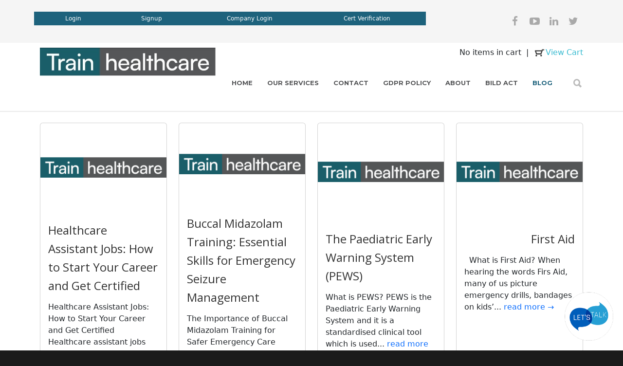

--- FILE ---
content_type: text/html; charset=UTF-8
request_url: https://www.trainhealthcare.com/blog/
body_size: 15800
content:
<!doctype html><html lang="en-US" prefix="og: http://ogp.me/ns#"><head><meta http-equiv="Content-Type" content="text/html; charset=UTF-8" /><link type="text/css" media="all" href="https://www.trainhealthcare.com/wp-content/cache/autoptimize/css/autoptimize_a330c19c287845f68417851a05769709.css" rel="stylesheet" /><title>Train Healthcare News | Train Healthcare</title><meta name="viewport" content="width=device-width, initial-scale=1, maximum-scale=1, user-scalable=0"/><link rel="shortcut icon" href="https://www.trainhealthcare.com/wp-content/uploads/2015/11/train-health-care-favicon.ico"><link rel="apple-touch-icon" href="https://www.trainhealthcare.com/wp-content/uploads/2015/11/iphone-touch.png"><link rel="apple-touch-icon" sizes="120x120" href="https://www.trainhealthcare.com/wp-content/uploads/2015/11/iphone-retina.png"><link rel="apple-touch-icon" sizes="76x76" href="https://www.trainhealthcare.com/wp-content/uploads/2015/11/ipad-mini.png"><link rel="apple-touch-icon" sizes="152x152" href="https://www.trainhealthcare.com/wp-content/uploads/2015/11/ipad-retina-big.png"> <script>/* You can add more configuration options to webfontloader by previously defining the WebFontConfig with your options */
                            if ( typeof WebFontConfig === "undefined" ) {
                                WebFontConfig = new Object();
                            }
                            WebFontConfig['google'] = {families: ['Montserrat:400,700', 'Open+Sans:300,400,600,700,800,300italic,400italic,600italic,700italic,800italic&amp;subset=latin']};

                            (function() {
                                var wf = document.createElement( 'script' );
                                wf.src = 'https://ajax.googleapis.com/ajax/libs/webfont/1.5.3/webfont.js';
                                wf.type = 'text/javascript';
                                wf.async = 'true';
                                var s = document.getElementsByTagName( 'script' )[0];
                                s.parentNode.insertBefore( wf, s );
                            })();</script> <link  rel="next" href="https://www.trainhealthcare.com/blog/page/2/" /><meta property="og:locale" content="en_US" /><meta property="og:type" content="website" /><meta property="og:title" content="Train Healthcare News | Train Healthcare" /><meta property="og:description" content="Healthcare Assistant Jobs: How to Start Your Career and Get Certified Healthcare assistant jobs are among the most accessible and in-demand roles in the UK’s health and social care sector. Whether you’re new to healthcare or looking for a meaningful career change, becoming a Healthcare Assistant (HCA) offers stability, progression opportunities, and the chance to make a real difference in people’s lives. What Does a Healthcare Assistant Do? Key Responsibilities of an HCA Healthcare Assistants support nurses, doctors, and care professionals by helping with daily tasks such as personal care, mobility assistance, patient observations, and emotional support. Their work ensures patients maintain dignity, comfort, and safety. Skills Employers Look For Compassion, communication skills, reliability, and the ability to stay calm under pressure are qualities employers value highly. Many people naturally possess these traits, making HCA roles widely accessible. Healthcare Assistant Jobs: Who Can Apply? No Prior Clinical Experience Required One of the main advantages of becoming an HCA is that you do not need previous medical or clinical experience. Employers primarily look for a caring attitude and a commitment to learning. Completing the right training is what helps you stand out. What Qualifications Do You Need to Become a Healthcare &hellip;" /><meta property="og:url" content="https://www.trainhealthcare.com/blog/" /><meta property="og:site_name" content="Train Healthcare" /><meta property="og:image" content="https://www.trainhealthcare.com/wp-content/uploads/2012/11/Newspapers-1.jpg" /><meta property="og:image:width" content="940" /><meta property="og:image:height" content="321" /><meta name="twitter:card" content="summary" /><meta name="twitter:description" content="Healthcare Assistant Jobs: How to Start Your Career and Get Certified Healthcare assistant jobs are among the most accessible and in-demand roles in the UK’s health and social care sector. Whether you’re new to healthcare or looking for a meaningful career change, becoming a Healthcare Assistant (HCA) offers stability, progression opportunities, and the chance to make a real difference in people’s lives. What Does a Healthcare Assistant Do? Key Responsibilities of an HCA Healthcare Assistants support nurses, doctors, and care professionals by helping with daily tasks such as personal care, mobility assistance, patient observations, and emotional support. Their work ensures patients maintain dignity, comfort, and safety. Skills Employers Look For Compassion, communication skills, reliability, and the ability to stay calm under pressure are qualities employers value highly. Many people naturally possess these traits, making HCA roles widely accessible. Healthcare Assistant Jobs: Who Can Apply? No Prior Clinical Experience Required One of the main advantages of becoming an HCA is that you do not need previous medical or clinical experience. Employers primarily look for a caring attitude and a commitment to learning. Completing the right training is what helps you stand out. What Qualifications Do You Need to Become a Healthcare [&hellip;]" /><meta name="twitter:title" content="Train Healthcare News | Train Healthcare" /><meta name="twitter:image" content="https://www.trainhealthcare.com/wp-content/uploads/2012/11/Newspapers-1.jpg" /><link rel='dns-prefetch' href='//cdn.jsdelivr.net' /><link rel="alternate" type="application/rss+xml" title="Train Healthcare &raquo; Feed" href="https://www.trainhealthcare.com/feed/" /><link rel="alternate" type="application/rss+xml" title="Train Healthcare &raquo; Comments Feed" href="https://www.trainhealthcare.com/comments/feed/" /><link  rel='stylesheet' id='bootstrapcss-css'  href='https://cdn.jsdelivr.net/npm/bootstrap@5.2.3/dist/css/bootstrap.min.css' type='text/css' media='all' /> <script   type='text/javascript' src='https://cdn.jsdelivr.net/npm/bootstrap@5.2.3/dist/js/bootstrap.bundle.min.js'></script> <script    type='text/javascript' src='https://www.trainhealthcare.com/wp-includes/js/jquery/jquery.js'></script> <script    type='text/javascript' src='https://www.trainhealthcare.com/wp-includes/js/jquery/jquery-migrate.min.js'></script> <script   type='text/javascript' src='https://www.trainhealthcare.com/wp-content/plugins/revslider/public/assets/js/jquery.themepunch.tools.min.js'></script> <script   type='text/javascript' src='https://www.trainhealthcare.com/wp-content/plugins/revslider/public/assets/js/jquery.themepunch.revolution.min.js'></script> <link rel='https://api.w.org/' href='https://www.trainhealthcare.com/wp-json/' /><link rel="EditURI" type="application/rsd+xml" title="RSD" href="https://www.trainhealthcare.com/xmlrpc.php?rsd" /><link rel="wlwmanifest" type="application/wlwmanifest+xml" href="https://www.trainhealthcare.com/wp-includes/wlwmanifest.xml" /> <script type="text/javascript">var ajaxurl = 'https://www.trainhealthcare.com/wp-admin/admin-ajax.php';

(function($) {
    function updateCartSummary(ftfcourseid, onlinecourseid) {
        $('#addtocartsummary').html('Loading cart ...');
        $.ajax({
            type: "POST",
            url: ajaxurl,
            dataType : "JSON",
            data : {
                action: "cart",
                op: 'add',
                ftfcourseid: ftfcourseid,
                onlinecourseid: onlinecourseid
            },
            success: function(data){
                if (data.items > 0) {
                    $('#addtocartsummary').html('<div style="color:red;">Total &pound'+data.Cost+' ('+data.items+' items)</div>')
                } else {
                    $('#addtocartsummary').html('<div>No items in cart</div>');
                }
            }
        });
    }
    $(function() {
        updateCartSummary(0, 0);

        $(function() {
            $('.courseaddtocartbtn').on('click', function() {
                var thisbtn = $(this);
                if(thisbtn.attr('added') == 1) {
                    window.location = '/course-calendar/?action=cart';
                    return false;
                }
                $(this).html('Please wait ...');
                $(this).attr('href', '');
                var ftfcourseid = $(this).attr('ftfcourseid');
                var onlinecourseid = $(this).attr('onlinecourseid');
                setTimeout(function(){
                    //var current = $.featherlight.current();
                    //if (current!=null) {
                    //    current.close();
                    //}
                    thisbtn.html('Go to checkout');
                    thisbtn.attr('added', 1);
                    updateCartSummary(ftfcourseid, onlinecourseid);
                }, 800);
                return false;
            });
            $('.coursecartremoveitem').on('click', function() {
                $(this).html('Please wait ..');
                $(this).attr('href', '');
                var ftfcourseid = $(this).attr('ftfcourseid');
                var onlinecourseid = $(this).attr('onlinecourseid');
                $.ajax({
                    type: "POST",
                    url: ajaxurl,
                    dataType : "JSON",
                    data : {
                        action: "cart",
                        op: "remove",
                        ftfcourseid: ftfcourseid,
                        onlinecourseid: onlinecourseid
                    },
                    success: function(data){
                        location.reload();
                    }
                });
                return false;
            });
            $('.coursegotoportalbtn').on('click', function() {
                $(this).html('Please wait ..');
                $(this).attr('href', '');
                $.ajax({
                    type: "POST",
                    url: ajaxurl,
                    dataType : "JSON",
                    data : {
                        action: "cart",
                        op: "portal"
                    },
                    success: function(data){
                        window.location = data.url;
                    }
                });
                return false;
            });
        });

    });
    
    $( document ).ready(function() {
        $('#coursetypesearch-dropdown').on('change', function() {
            $('#searchformhomepage').submit();
        })
        $('#fulltitle').remove();
    });
    
})(jQuery);</script>  <script type="application/ld+json">{
  "@context" : "http://schema.org",
  "@type" : "LocalBusiness",
  "name" : "Healthcare.",
  "image" : "https://www.trainhealthcare.com/wp-content/uploads/2019/09/logo-header2.jpg",
  "telephone" : "0208 326 6704",
  "email" : "",
  "address" : {
    "@type" : "PostalAddress",
    "streetAddress" : "Great West House",
    "addressLocality" : "London",
    "addressRegion" : "London",
    "postalCode" : "TW8 9DF"
  },
  "openingHoursSpecification" : {
    "@type" : "OpeningHoursSpecification",
    "dayOfWeek" : {
      "@type" : "DayOfWeek",
      "name" : "09.00 18.00 Monday- Friday"
    }
  },
  "url" : "https://www.trainhealthcare.com/"
}</script>    <script>(function(w,d,s,l,i){w[l]=w[l]||[];w[l].push({'gtm.start':
new Date().getTime(),event:'gtm.js'});var f=d.getElementsByTagName(s)[0],
j=d.createElement(s),dl=l!='dataLayer'?'&l='+l:'';j.async=true;j.src=
'https://www.googletagmanager.com/gtm.js?id='+i+dl;f.parentNode.insertBefore(j,f);
})(window,document,'script','dataLayer','GTM-TVHPCPJ');</script> 
 <script type="application/ld+json">{
    "@context": "http://schema.org",
    "@type": "WebSite",
    "name": "Train Healthcare",
    "alternateName": "Train Healthcare",
    "url": "http://www.trainhealthcare.com",
    "potentialAction": [
        {
            "@type": "SearchAction",
            "target": "http://www.trainhealthcare.com/?s={search_term_string}",
            "query-input": "required name=search_term_string"
        }
    ]
}</script> <script type="application/ld+json">{
    "@context": "http://schema.org",
    "@type": "WebSite",
    "name": "Train Healthcare",
    "alternateName": "Train Healthcare",
    "url": "http://www.trainhealthcare.com",
    "potentialAction": [
        {
            "@type": "SearchAction",
            "target": "http://www.trainhealthcare.com/?s={search_term_string}",
            "query-input": "required name=search_term_string"
        }
    ]
}</script> <meta name="robots" content="index, follow" /><meta id="custom-meta-description" name="description" content="Train Healthcare is a training company set up to offer face to face and online training. Call free &amp; book today! Training to meet your needs."><meta property="og:title" content="Train Healthcare News Archive" /><meta name="twitter:title" content="Train Healthcare News Archive"><meta itemprop="name" content="Train Healthcare News Archive"><meta property="og:url" content="https://www.trainhealthcare.com/healthcare-assistant-jobs-start-career-get-certified/" /><meta property="og:description" content="Train Healthcare is a training company set up to offer face to face and online training. Call free &amp; book today! Training to meet your needs." /><meta name="twitter:description" content="Train Healthcare is a training company set up to offer face to face and online training. Call free &amp; book today! Training to meet your needs."><meta itemprop="description" content="Train Healthcare is a training company set up to offer face to face and online training. Call free &amp; book today! Training to meet your needs."><meta property="og:type" content="website" /><meta property="og:locale" content="en_GB" /><meta property="og:image" content="http://www.trainhealthcare.com/wp-content/uploads/2015/07/trainhealthcare-logo-to-be-shared-on-facebook.jpg" /><meta property="og:site_name" content="Train Healthcare" /><meta property="fb:admins" content="100007037950653" /><meta name="twitter:card" value="summary"><meta name="twitter:image" content=http://www.trainhealthcare.com/wp-content/uploads/2015/07/trainhealthcare-logo-to-be-shared-on-facebook.jpg"><meta itemprop="image" content="http://www.trainhealthcare.com/wp-content/uploads/2015/07/trainhealthcare-logo-to-be-shared-on-facebook.jpg"><meta property="og:image:width" content="1200" /><meta property="og:image:height" content="630" /><meta name="generator" content="Powered by Visual Composer - drag and drop page builder for WordPress."/> <!--[if lte IE 9]><link rel="stylesheet" type="text/css" href="https://www.trainhealthcare.com/wp-content/plugins/js_composer/assets/css/vc_lte_ie9.css" media="screen"><![endif]--><!--[if IE  8]><link rel="stylesheet" type="text/css" href="https://www.trainhealthcare.com/wp-content/plugins/js_composer/assets/css/vc-ie8.css" media="screen"><![endif]--><meta name="generator" content="Powered by Slider Revolution 5.0.9 - responsive, Mobile-Friendly Slider Plugin for WordPress with comfortable drag and drop interface." /> <noscript><style>.wpb_animate_when_almost_visible { opacity: 1; }</style></noscript><meta name="google-site-verification" content="jiFwOJedSRIuNVT3uqmSgR0SdCoVSLORHvPgw4AwR6w" />  <script>!function(f,b,e,v,n,t,s){if(f.fbq)return;n=f.fbq=function(){n.callMethod?
n.callMethod.apply(n,arguments):n.queue.push(arguments)};if(!f._fbq)f._fbq=n;
n.push=n;n.loaded=!0;n.version='2.0';n.queue=[];t=b.createElement(e);t.async=!0;
t.src=v;s=b.getElementsByTagName(e)[0];s.parentNode.insertBefore(t,s)}(window,
document,'script','//connect.facebook.net/en_US/fbevents.js');

fbq('init', '1693750894174885');
fbq('track', "PageView");</script> <noscript><img height="1" width="1" style="display:none"
src="https://www.facebook.com/tr?id=1693750894174885&ev=PageView&noscript=1"
/></noscript></head><body class="blog smooth-scroll wpb-js-composer js-comp-ver-4.7.4 vc_responsive"> <noscript><iframe src="https://www.googletagmanager.com/ns.html?id=GTM-TVHPCPJ"
height="0" width="0" style="display:none;visibility:hidden"></iframe></noscript><div class="site-wrapper wrapall"><div id="topbar" class="header-v2 clearfix"><div class="container clearfix"><div class="sixteen columns clearfix"><div class="topbar-col1 clearfix"><div class="row no-gutters" style="text-align:center;margin-bottom:0px"><div class="col-3 px-0" style="width:20%"> <a href="https://portal.trainhealthcare.com/CandidateAccess/Account/LogOn" style="background: #1d627c !important;color: White;font-size:12px;padding:5px" class="top-bar-btn px-0">Login</a></div><div class="col-3 px-0" style="width:20%"> <a href="https://portal.trainhealthcare.com/CandidateAccess/Account/Register" style="background: #1d627c !important;color: White;font-size:12px;padding:5px" class="top-bar-btn px-0">Signup</a></div><div class="col-3 px-0" style="width:30%"> <a target="_blank" href="http://portal.trainhealthcare.com/ClientAccess/Account/LogOn" style="background: #1d627c !important;color: White;font-size:12px;padding:5px" class="top-bar-btn px-0">Company Login</a></div><div class="col-3 px-0" style="width:30%"> <a target="_blank" href="https://portal.trainhealthcare.com/ClientAccess/Candidate/CertEmailVerificationPublic" style="background: #1d627c !important;color: White;font-size:12px;padding:5px" class="top-bar-btn px-0">Cert Verification</a></div></div></div><div class="topbar-col2"><div class="social-icons clearfix"><ul><li><a href="https://www.facebook.com/TrainHealthcareUK/" target="_blank" title="Facebook"><i class="fa fa-facebook"></i></a></li><li><a href="https://www.youtube.com/user/TrainHealthcare" target="_blank" title="YouTube"><i class="fa fa-youtube-play"></i></a></li><li><a href="https://www.linkedin.com/company/trainhealthcare" target="_blank" title="LinkedIn"><i class="fa fa-linkedin"></i></a></li><li><a href="https://twitter.com/trainhealth/" target="_blank" title="Twitter"><i class="fa fa-twitter"></i></a></li></ul></div></div></div></div></div><header id="header" class="header header-v1 clearfix"><div class="container"><div id="logo-navigation" class="sixteen columns"><div style="float: right; text-align: right; height: 30px; margin-bottom: 20px;"><table><tr><td><div id="addtocartsummary" style="line-height: 35px;">Loading cart ...</div></td><td>&nbsp;&nbsp;|&nbsp;&nbsp;</td><td><div style="width: 25px; height: 25px; float: left;"><noscript><img style="margin-top: 8px; width: 25px; height: 25px;" src="https://www.trainhealthcare.com/wp-content/plugins/coursecalendar-cart/cart.png" /></noscript><img class="lazyload" style="margin-top: 8px; width: 25px; height: 25px;" src='data:image/svg+xml,%3Csvg%20xmlns=%22http://www.w3.org/2000/svg%22%20viewBox=%220%200%20%20%22%3E%3C/svg%3E' data-src="https://www.trainhealthcare.com/wp-content/plugins/coursecalendar-cart/cart.png" /></div></td><td><a style="margin:0px; padding: 0px; line-height:35px; color: #36bad0;" href="https://www.trainhealthcare.com/course-calendar/?action=cart">View Cart</a></td></tr></table></div><div id="logo" class="logo" style="width:45%;"> <a href="https://www.trainhealthcare.com/"><noscript><img src="https://www.trainhealthcare.com/wp-content/uploads/2019/09/logo-header2.jpg" alt="Train Healthcare" class="logo_standard" /></noscript><img src='data:image/svg+xml,%3Csvg%20xmlns=%22http://www.w3.org/2000/svg%22%20viewBox=%220%200%20%20%22%3E%3C/svg%3E' data-src="https://www.trainhealthcare.com/wp-content/uploads/2019/09/logo-header2.jpg" alt="Train Healthcare" class="lazyload logo_standard" /></a> <a href="https://www.trainhealthcare.com/"><noscript><img src="https://www.trainhealthcare.com/wp-content/uploads/2019/09/logo-header2.jpg" alt="Train Healthcare" class="logo_transparent" /></noscript><img src='data:image/svg+xml,%3Csvg%20xmlns=%22http://www.w3.org/2000/svg%22%20viewBox=%220%200%20%20%22%3E%3C/svg%3E' data-src="https://www.trainhealthcare.com/wp-content/uploads/2019/09/logo-header2.jpg" alt="Train Healthcare" class="lazyload logo_transparent" /></a> <a href="https://www.trainhealthcare.com/"><noscript><img src="https://www.trainhealthcare.com/wp-content/uploads/2019/09/logo-header2.jpg" width="679" height="90" alt="Train Healthcare" class="logo_retina" /></noscript><img src='data:image/svg+xml,%3Csvg%20xmlns=%22http://www.w3.org/2000/svg%22%20viewBox=%220%200%20679%2090%22%3E%3C/svg%3E' data-src="https://www.trainhealthcare.com/wp-content/uploads/2019/09/logo-header2.jpg" width="679" height="90" alt="Train Healthcare" class="lazyload logo_retina" /></a> <a href="https://www.trainhealthcare.com/"><noscript><img src="https://www.trainhealthcare.com/wp-content/uploads/2019/09/logo-header2.jpg" width="679" height="90" alt="Train Healthcare" class="logo_retina_transparent" /></noscript><img src='data:image/svg+xml,%3Csvg%20xmlns=%22http://www.w3.org/2000/svg%22%20viewBox=%220%200%20679%2090%22%3E%3C/svg%3E' data-src="https://www.trainhealthcare.com/wp-content/uploads/2019/09/logo-header2.jpg" width="679" height="90" alt="Train Healthcare" class="lazyload logo_retina_transparent" /></a></div><div id="navigation" class="clearfix"><div class="header-icons"> <a href="#" id="search-btn"><i class="icon-minti-search"></i></a></div><ul id="nav" class="menu"><li id="menu-item-15573" class="menu-item menu-item-type-custom menu-item-object-custom menu-item-home menu-item-15573"><a href="http://www.trainhealthcare.com/">Home</a></li><li id="menu-item-16112" class="menu-item menu-item-type-post_type menu-item-object-page menu-item-16112"><a href="https://www.trainhealthcare.com/our-services/">Our Services</a></li><li id="menu-item-15474" class="menu-item menu-item-type-post_type menu-item-object-page menu-item-15474"><a href="https://www.trainhealthcare.com/contact/">Contact</a></li><li id="menu-item-17160" class="menu-item menu-item-type-post_type menu-item-object-page menu-item-17160"><a href="https://www.trainhealthcare.com/gdpr-data-protection-policy/">GDPR Policy</a></li><li id="menu-item-15887" class="menu-item menu-item-type-post_type menu-item-object-page menu-item-15887"><a href="https://www.trainhealthcare.com/company-profile/">About</a></li><li id="menu-item-17414" class="menu-item menu-item-type-post_type menu-item-object-page menu-item-has-children menu-item-17414"><a href="https://www.trainhealthcare.com/bild/">BILD ACT</a><ul class="sub-menu"><li id="menu-item-17408" class="menu-item menu-item-type-post_type menu-item-object-page menu-item-17408"><a href="https://www.trainhealthcare.com/pmva-1-day-refresher-bild-certified-gsa-approved/">PMVA 1 Day Refresher | BILD Certified – GSA Approved</a></li><li id="menu-item-17409" class="menu-item menu-item-type-post_type menu-item-object-page menu-item-17409"><a href="https://www.trainhealthcare.com/pmva-3-day-course-bild-certified-gsa-approved/">PMVA 3 Day Course | BILD Certified – GSA Approved</a></li></ul></li><li id="menu-item-17512" class="menu-item menu-item-type-post_type menu-item-object-page current-menu-item page_item page-item-52 current_page_item current_page_parent menu-item-17512"><a href="https://www.trainhealthcare.com/blog/">Blog</a></li></ul></div></div><div id="search-top" class="sixteen columns clearfix"><form action="https://www.trainhealthcare.com" method="GET"> <input type="text" name="s" value="" placeholder="To Search start typing..." autocomplete="off" /></form> <a href="#" id="close-search-btn"><i class="icon-minti-close"></i></a></div></div></header><div id="mobile-header" class="mobile-header-v1"><div class="container"><div class="sixteen columns"><div id="mobile-logo" class="logo"> <a href="https://www.trainhealthcare.com/"><noscript><img src="https://www.trainhealthcare.com/wp-content/uploads/2019/09/logo-header2.jpg" alt="Train Healthcare" class="logo_standard" /></noscript><img src='data:image/svg+xml,%3Csvg%20xmlns=%22http://www.w3.org/2000/svg%22%20viewBox=%220%200%20%20%22%3E%3C/svg%3E' data-src="https://www.trainhealthcare.com/wp-content/uploads/2019/09/logo-header2.jpg" alt="Train Healthcare" class="lazyload logo_standard" /></a> <a href="https://www.trainhealthcare.com/"><noscript><img src="https://www.trainhealthcare.com/wp-content/uploads/2019/09/logo-header2.jpg" width="679" height="90" alt="Train Healthcare" class="logo_retina" /></noscript><img src='data:image/svg+xml,%3Csvg%20xmlns=%22http://www.w3.org/2000/svg%22%20viewBox=%220%200%20679%2090%22%3E%3C/svg%3E' data-src="https://www.trainhealthcare.com/wp-content/uploads/2019/09/logo-header2.jpg" width="679" height="90" alt="Train Healthcare" class="lazyload logo_retina" /></a></div> <a href="#" id="mobile-navigation-btn"><i class="fa fa-bars"></i></a> <a href="https://www.trainhealthcare.com/course-calendar/?action=cart" id="mobile-shopping-btn" ><i class="icon-minti-cart"></i></a></div></div></div><div id="mobile-navigation"><div class="container"><div class="sixteen columns"><div class="menu-top-menu-container"><ul id="mobile-nav" class="menu"><li class="menu-item menu-item-type-custom menu-item-object-custom menu-item-home menu-item-15573"><a href="http://www.trainhealthcare.com/">Home</a></li><li class="menu-item menu-item-type-post_type menu-item-object-page menu-item-16112"><a href="https://www.trainhealthcare.com/our-services/">Our Services</a></li><li class="menu-item menu-item-type-post_type menu-item-object-page menu-item-15474"><a href="https://www.trainhealthcare.com/contact/">Contact</a></li><li class="menu-item menu-item-type-post_type menu-item-object-page menu-item-17160"><a href="https://www.trainhealthcare.com/gdpr-data-protection-policy/">GDPR Policy</a></li><li class="menu-item menu-item-type-post_type menu-item-object-page menu-item-15887"><a href="https://www.trainhealthcare.com/company-profile/">About</a></li><li class="menu-item menu-item-type-post_type menu-item-object-page menu-item-has-children menu-item-17414"><a href="https://www.trainhealthcare.com/bild/">BILD ACT</a><ul class="sub-menu"><li class="menu-item menu-item-type-post_type menu-item-object-page menu-item-17408"><a href="https://www.trainhealthcare.com/pmva-1-day-refresher-bild-certified-gsa-approved/">PMVA 1 Day Refresher | BILD Certified – GSA Approved</a></li><li class="menu-item menu-item-type-post_type menu-item-object-page menu-item-17409"><a href="https://www.trainhealthcare.com/pmva-3-day-course-bild-certified-gsa-approved/">PMVA 3 Day Course | BILD Certified – GSA Approved</a></li></ul></li><li class="menu-item menu-item-type-post_type menu-item-object-page current-menu-item page_item page-item-52 current_page_item current_page_parent menu-item-17512"><a href="https://www.trainhealthcare.com/blog/">Blog</a></li></ul></div><form action="https://www.trainhealthcare.com" method="GET"> <input type="text" name="s" value="" placeholder="Search training course.."  autocomplete="off" /></form></div></div></div><div id="fulltitle" class="titlebar"><div class="container"><div  id="title" class="ten columns"><h1>Blog</h1></div><div id="breadcrumbs" class="six columns"></div></div></div><div id="page-wrap" class="blog-page blog-fullwidth container"><div id="content" class="blog-wrap sidebar-right twelve alt columns"><div class="row"><article class="col-md-3 mb-4" id="post-17670" class="clearfix post-17670 post type-post status-publish format-standard hentry category-general"><div class="card" style="height:590px;"> <noscript><img src="https://www.trainhealthcare.com/wp-content/uploads/2024/01/THNewLogo.png" class="card-img-top img-fluid" style="height: 200px; object-fit: contain;" /></noscript><img src='data:image/svg+xml,%3Csvg%20xmlns=%22http://www.w3.org/2000/svg%22%20viewBox=%220%200%20%20%22%3E%3C/svg%3E' data-src="https://www.trainhealthcare.com/wp-content/uploads/2024/01/THNewLogo.png" class="lazyload card-img-top img-fluid" style="height: 200px; object-fit: contain;" /><div class="entry-wrap card-body d-flex flex-column align-items-end"><div class="entry-title card-title" ><h2><a style="font-size: 1.5rem;" href="https://www.trainhealthcare.com/healthcare-assistant-jobs-start-career-get-certified/" title="Permalink to Healthcare Assistant Jobs: How to Start Your Career and Get Certified" rel="bookmark">Healthcare Assistant Jobs: How to Start Your Career and Get Certified</a></h2></div><div class="entry-content card-text"> Healthcare Assistant Jobs: How to Start Your Career and Get Certified Healthcare assistant jobs are among the most accessible and... <a class="read-more-link" href="https://www.trainhealthcare.com/healthcare-assistant-jobs-start-career-get-certified/">read more  &rarr;</a></div><div class="entry-meta" style="margin-top: auto;"><ul><li class="meta-date">25 November 2025</li><li class="meta-category"><a href="https://www.trainhealthcare.com/category/general/" rel="category tag">General</a></li></ul></div></div></div></article><article class="col-md-3 mb-4" id="post-17663" class="clearfix post-17663 post type-post status-publish format-standard hentry category-general"><div class="card" style="height:590px;"> <noscript><img src="https://www.trainhealthcare.com/wp-content/uploads/2024/01/THNewLogo.png" class="card-img-top img-fluid" style="height: 200px; object-fit: contain;" /></noscript><img src='data:image/svg+xml,%3Csvg%20xmlns=%22http://www.w3.org/2000/svg%22%20viewBox=%220%200%20%20%22%3E%3C/svg%3E' data-src="https://www.trainhealthcare.com/wp-content/uploads/2024/01/THNewLogo.png" class="lazyload card-img-top img-fluid" style="height: 200px; object-fit: contain;" /><div class="entry-wrap card-body d-flex flex-column align-items-end"><div class="entry-title card-title" ><h2><a style="font-size: 1.5rem;" href="https://www.trainhealthcare.com/buccal-midazolam-training-essential-skills-emergency-seizure-management/" title="Permalink to Buccal Midazolam Training: Essential Skills for Emergency Seizure Management" rel="bookmark">Buccal Midazolam Training: Essential Skills for Emergency Seizure Management</a></h2></div><div class="entry-content card-text"> The Importance of Buccal Midazolam Training for Safer Emergency Care Buccal midazolam has become one of the most widely used... <a class="read-more-link" href="https://www.trainhealthcare.com/buccal-midazolam-training-essential-skills-emergency-seizure-management/">read more  &rarr;</a></div><div class="entry-meta" style="margin-top: auto;"><ul><li class="meta-date">13 November 2025</li><li class="meta-category"><a href="https://www.trainhealthcare.com/category/general/" rel="category tag">General</a></li></ul></div></div></div></article><article class="col-md-3 mb-4" id="post-17648" class="clearfix post-17648 post type-post status-publish format-standard hentry category-general"><div class="card" style="height:590px;"> <noscript><img src="https://www.trainhealthcare.com/wp-content/uploads/2024/01/THNewLogo.png" class="card-img-top img-fluid" style="height: 200px; object-fit: contain;" /></noscript><img src='data:image/svg+xml,%3Csvg%20xmlns=%22http://www.w3.org/2000/svg%22%20viewBox=%220%200%20%20%22%3E%3C/svg%3E' data-src="https://www.trainhealthcare.com/wp-content/uploads/2024/01/THNewLogo.png" class="lazyload card-img-top img-fluid" style="height: 200px; object-fit: contain;" /><div class="entry-wrap card-body d-flex flex-column align-items-end"><div class="entry-title card-title" ><h2><a style="font-size: 1.5rem;" href="https://www.trainhealthcare.com/paediatric-early-warning-system-pews/" title="Permalink to The Paediatric Early Warning System (PEWS)" rel="bookmark">The Paediatric Early Warning System (PEWS)</a></h2></div><div class="entry-content card-text"> What is PEWS? PEWS is the Paediatric Early Warning System and it is a standardised clinical tool which is used... <a class="read-more-link" href="https://www.trainhealthcare.com/paediatric-early-warning-system-pews/">read more  &rarr;</a></div><div class="entry-meta" style="margin-top: auto;"><ul><li class="meta-date">17 September 2025</li><li class="meta-category"><a href="https://www.trainhealthcare.com/category/general/" rel="category tag">General</a></li></ul></div></div></div></article><article class="col-md-3 mb-4" id="post-17646" class="clearfix post-17646 post type-post status-publish format-standard hentry category-general"><div class="card" style="height:590px;"> <noscript><img src="https://www.trainhealthcare.com/wp-content/uploads/2024/01/THNewLogo.png" class="card-img-top img-fluid" style="height: 200px; object-fit: contain;" /></noscript><img src='data:image/svg+xml,%3Csvg%20xmlns=%22http://www.w3.org/2000/svg%22%20viewBox=%220%200%20%20%22%3E%3C/svg%3E' data-src="https://www.trainhealthcare.com/wp-content/uploads/2024/01/THNewLogo.png" class="lazyload card-img-top img-fluid" style="height: 200px; object-fit: contain;" /><div class="entry-wrap card-body d-flex flex-column align-items-end"><div class="entry-title card-title" ><h2><a style="font-size: 1.5rem;" href="https://www.trainhealthcare.com/first-aid/" title="Permalink to First Aid" rel="bookmark">First Aid</a></h2></div><div class="entry-content card-text"> &nbsp; What is First Aid? When hearing the words Firs Aid, many of us picture emergency drills, bandages on kids’... <a class="read-more-link" href="https://www.trainhealthcare.com/first-aid/">read more  &rarr;</a></div><div class="entry-meta" style="margin-top: auto;"><ul><li class="meta-date">10 September 2025</li><li class="meta-category"><a href="https://www.trainhealthcare.com/category/general/" rel="category tag">General</a></li></ul></div></div></div></article><article class="col-md-3 mb-4" id="post-17644" class="clearfix post-17644 post type-post status-publish format-standard hentry category-general"><div class="card" style="height:590px;"> <noscript><img src="https://www.trainhealthcare.com/wp-content/uploads/2024/01/THNewLogo.png" class="card-img-top img-fluid" style="height: 200px; object-fit: contain;" /></noscript><img src='data:image/svg+xml,%3Csvg%20xmlns=%22http://www.w3.org/2000/svg%22%20viewBox=%220%200%20%20%22%3E%3C/svg%3E' data-src="https://www.trainhealthcare.com/wp-content/uploads/2024/01/THNewLogo.png" class="lazyload card-img-top img-fluid" style="height: 200px; object-fit: contain;" /><div class="entry-wrap card-body d-flex flex-column align-items-end"><div class="entry-title card-title" ><h2><a style="font-size: 1.5rem;" href="https://www.trainhealthcare.com/stroke/" title="Permalink to Stroke" rel="bookmark">Stroke</a></h2></div><div class="entry-content card-text"> &nbsp; What is a stroke? A stroke is a severe medical emergency that may occur when an individual’s blood supply... <a class="read-more-link" href="https://www.trainhealthcare.com/stroke/">read more  &rarr;</a></div><div class="entry-meta" style="margin-top: auto;"><ul><li class="meta-date">27 August 2025</li><li class="meta-category"><a href="https://www.trainhealthcare.com/category/general/" rel="category tag">General</a></li></ul></div></div></div></article><article class="col-md-3 mb-4" id="post-17642" class="clearfix post-17642 post type-post status-publish format-standard hentry category-general"><div class="card" style="height:590px;"> <noscript><img src="https://www.trainhealthcare.com/wp-content/uploads/2024/01/THNewLogo.png" class="card-img-top img-fluid" style="height: 200px; object-fit: contain;" /></noscript><img src='data:image/svg+xml,%3Csvg%20xmlns=%22http://www.w3.org/2000/svg%22%20viewBox=%220%200%20%20%22%3E%3C/svg%3E' data-src="https://www.trainhealthcare.com/wp-content/uploads/2024/01/THNewLogo.png" class="lazyload card-img-top img-fluid" style="height: 200px; object-fit: contain;" /><div class="entry-wrap card-body d-flex flex-column align-items-end"><div class="entry-title card-title" ><h2><a style="font-size: 1.5rem;" href="https://www.trainhealthcare.com/anaphylaxis/" title="Permalink to Anaphylaxis" rel="bookmark">Anaphylaxis</a></h2></div><div class="entry-content card-text"> What is Anaphylaxis? Anaphylaxis is a severe and sudden onset allergic reaction that can potentially be life-threatening. It often occurs... <a class="read-more-link" href="https://www.trainhealthcare.com/anaphylaxis/">read more  &rarr;</a></div><div class="entry-meta" style="margin-top: auto;"><ul><li class="meta-date">19 August 2025</li><li class="meta-category"><a href="https://www.trainhealthcare.com/category/general/" rel="category tag">General</a></li></ul></div></div></div></article><article class="col-md-3 mb-4" id="post-17640" class="clearfix post-17640 post type-post status-publish format-standard hentry category-general"><div class="card" style="height:590px;"> <noscript><img src="https://www.trainhealthcare.com/wp-content/uploads/2024/01/THNewLogo.png" class="card-img-top img-fluid" style="height: 200px; object-fit: contain;" /></noscript><img src='data:image/svg+xml,%3Csvg%20xmlns=%22http://www.w3.org/2000/svg%22%20viewBox=%220%200%20%20%22%3E%3C/svg%3E' data-src="https://www.trainhealthcare.com/wp-content/uploads/2024/01/THNewLogo.png" class="lazyload card-img-top img-fluid" style="height: 200px; object-fit: contain;" /><div class="entry-wrap card-body d-flex flex-column align-items-end"><div class="entry-title card-title" ><h2><a style="font-size: 1.5rem;" href="https://www.trainhealthcare.com/bullying-anti-bullying/" title="Permalink to Bullying and Anti-Bullying" rel="bookmark">Bullying and Anti-Bullying</a></h2></div><div class="entry-content card-text"> Why Anti-Bullying training is important for healthcare in the UK? The Anti-Bullying online training is vital for UK healthcare in... <a class="read-more-link" href="https://www.trainhealthcare.com/bullying-anti-bullying/">read more  &rarr;</a></div><div class="entry-meta" style="margin-top: auto;"><ul><li class="meta-date">11 August 2025</li><li class="meta-category"><a href="https://www.trainhealthcare.com/category/general/" rel="category tag">General</a></li></ul></div></div></div></article><article class="col-md-3 mb-4" id="post-17637" class="clearfix post-17637 post type-post status-publish format-standard hentry category-general"><div class="card" style="height:590px;"> <noscript><img src="https://www.trainhealthcare.com/wp-content/uploads/2024/01/THNewLogo.png" class="card-img-top img-fluid" style="height: 200px; object-fit: contain;" /></noscript><img src='data:image/svg+xml,%3Csvg%20xmlns=%22http://www.w3.org/2000/svg%22%20viewBox=%220%200%20%20%22%3E%3C/svg%3E' data-src="https://www.trainhealthcare.com/wp-content/uploads/2024/01/THNewLogo.png" class="lazyload card-img-top img-fluid" style="height: 200px; object-fit: contain;" /><div class="entry-wrap card-body d-flex flex-column align-items-end"><div class="entry-title card-title" ><h2><a style="font-size: 1.5rem;" href="https://www.trainhealthcare.com/understanding-supporting-adhd-autism-healthcare-settings/" title="Permalink to Understanding and Supporting ADHD and Autism in Healthcare Settings" rel="bookmark">Understanding and Supporting ADHD and Autism in Healthcare Settings</a></h2></div><div class="entry-content card-text"> Why is the understanding of ADHD and Autism so important in the Healthcare Environment? Understanding ADHD and Autism within any... <a class="read-more-link" href="https://www.trainhealthcare.com/understanding-supporting-adhd-autism-healthcare-settings/">read more  &rarr;</a></div><div class="entry-meta" style="margin-top: auto;"><ul><li class="meta-date">4 August 2025</li><li class="meta-category"><a href="https://www.trainhealthcare.com/category/general/" rel="category tag">General</a></li></ul></div></div></div></article><div id="pagination" class="clearfix"><ul><li class="current"><a href="https://www.trainhealthcare.com/blog/">1</a></li><li><a href="https://www.trainhealthcare.com/blog/page/2/">2</a></li><li><a href="https://www.trainhealthcare.com/blog/page/3/">3</a></li><li><span>...</span></li><li><a href="https://www.trainhealthcare.com/blog/page/33/">33</a></li><li class="pagination-next"><a href="https://www.trainhealthcare.com/blog/page/2/" ><i class="fa fa-chevron-right"></i></a></li></ul></div><p class="hidden"><a href="https://www.trainhealthcare.com/blog/page/2/" >Next Page &raquo;</a></p></div></div><div id="sidebar" class="sidebar-right alt"><div id="sidebar-widgets" class="four columns"><div id="yikes_easy_mc_widget-2" class="widget widget_yikes_easy_mc_widget"><h3>Free Newsletter</h3><section id="yikes-mailchimp-container-1" class="yikes-mailchimp-container yikes-mailchimp-container-1 "><form id="blog-subscribers-1" class="yikes-easy-mc-form yikes-easy-mc-form-1  " action="" method="POST" data-attr-form-id="1"> <label for="FNAME"  class="FNAME-label"> <span class="FNAME-label"> First Name </span> <input id="yikes-easy-mc-form-1-FNAME"  name="FNAME"  placeholder=""  class="yikes-easy-mc-text "   type="text"  value=""> </label> <label for="LNAME"  class="LNAME-label"> <span class="LNAME-label"> Last Name </span> <input id="yikes-easy-mc-form-1-LNAME"  name="LNAME"  placeholder=""  class="yikes-easy-mc-text "   type="text"  value=""> </label> <label for="EMAIL"  class="EMAIL-label yikes-mailchimp-field-required"> <span class="EMAIL-label"> Email Address </span> <input id="yikes-easy-mc-form-1-EMAIL"  name="EMAIL"  placeholder=""  class="yikes-easy-mc-email "  required="required" type="email"  value=""> </label> <input type="hidden" name="yikes-mailchimp-honeypot" id="yikes-mailchimp-honeypot" value=""> <input type="hidden" name="yikes-mailchimp-associated-list-id" id="yikes-mailchimp-associated-list-id" value="e0aad53497"> <input type="hidden" name="yikes-mailchimp-submitted-form" id="yikes-mailchimp-submitted-form" value="1"> <button type="submit" class="yikes-easy-mc-submit-button yikes-easy-mc-submit-button-1 btn btn-primary"> <span class="yikes-mailchimp-submit-button-span-text">Submit</span></button> <input type="hidden" id="yikes_easy_mc_new_subscriber" name="yikes_easy_mc_new_subscriber" value="de2c945ee3" /><input type="hidden" name="_wp_http_referer" value="/blog/" /></form></section></div></div></div></div><footer id="footer"><div class="container"><div class="one-third columns"></div><div class="one-third columns"></div><div class="one-third columns"><div id="text-8" class="widget widget_text"><div class="textwidget"><a href="/blog/" target="_self" class="button button-appear color-4 medium " style="border-radius: 2px; margin-top: 12px; padding: 12px 12px 12px 12px;"><span >See our blog »</span></a><div class="container py-4"><div class="row justify-content-center align-items-center g-4 text-center"><div class="col-6 col-md-3 col-lg-2"> <noscript><img src="/wp-content/uploads/2015/11/highfield-logo.jpg" alt="highfield logo" class="img-fluid" style="max-height: 100px;"></noscript><img src='data:image/svg+xml,%3Csvg%20xmlns=%22http://www.w3.org/2000/svg%22%20viewBox=%220%200%20%20%22%3E%3C/svg%3E' data-src="/wp-content/uploads/2015/11/highfield-logo.jpg" alt="highfield logo" class="lazyload img-fluid" style="max-height: 100px;"></div><div class="col-6 col-md-3 col-lg-2"> <a href="https://www.nice.org.uk/guidance"> <noscript><img src="https://www.trainhealthcare.com/wp-content/uploads/2025/06/nice.png" alt="nice logo" class="img-fluid" style="max-height: 100px;"></noscript><img src='data:image/svg+xml,%3Csvg%20xmlns=%22http://www.w3.org/2000/svg%22%20viewBox=%220%200%20%20%22%3E%3C/svg%3E' data-src="https://www.trainhealthcare.com/wp-content/uploads/2025/06/nice.png" alt="nice logo" class="lazyload img-fluid" style="max-height: 100px;"> </a></div><div class="col-6 col-md-3 col-lg-2"> <a href="https://www.nmc.org.uk/revalidation/overview/what-is-revalidation/"> <noscript><img src="https://www.trainhealthcare.com/wp-content/uploads/2025/06/nmc.png" alt="nmc logo" class="img-fluid" style="max-height: 100px;"></noscript><img src='data:image/svg+xml,%3Csvg%20xmlns=%22http://www.w3.org/2000/svg%22%20viewBox=%220%200%20%20%22%3E%3C/svg%3E' data-src="https://www.trainhealthcare.com/wp-content/uploads/2025/06/nmc.png" alt="nmc logo" class="lazyload img-fluid" style="max-height: 100px;"> </a></div><div class="col-6 col-md-3 col-lg-2"> <a href="https://www.skillsforhealth.org.uk/core-skills-training-framework/"> <noscript><img src="https://www.trainhealthcare.com/wp-content/uploads/2025/06/skills-for-helth.png" alt="skills for health logo" class="img-fluid" style="max-height: 100px;"></noscript><img src='data:image/svg+xml,%3Csvg%20xmlns=%22http://www.w3.org/2000/svg%22%20viewBox=%220%200%20%20%22%3E%3C/svg%3E' data-src="https://www.trainhealthcare.com/wp-content/uploads/2025/06/skills-for-helth.png" alt="skills for health logo" class="lazyload img-fluid" style="max-height: 100px;"> </a></div><div class="col-6 col-md-3 col-lg-2"> <a href="https://www.skillsforcare.org.uk/Home.aspx"> <noscript><img src="https://www.trainhealthcare.com/wp-content/uploads/2025/06/skills-for-care.png" alt="skills for care logo" class="img-fluid" style="max-height: 100px;"></noscript><img src='data:image/svg+xml,%3Csvg%20xmlns=%22http://www.w3.org/2000/svg%22%20viewBox=%220%200%20%20%22%3E%3C/svg%3E' data-src="https://www.trainhealthcare.com/wp-content/uploads/2025/06/skills-for-care.png" alt="skills for care logo" class="lazyload img-fluid" style="max-height: 100px;"> </a></div><div class="col-6 col-md-3 col-lg-2"> <a href="https://www.rcn.org.uk/"> <noscript><img src="https://www.trainhealthcare.com/wp-content/uploads/2025/06/RCN-logo2.png" alt="RCN logo" class="img-fluid" style="max-height: 100px;"></noscript><img src='data:image/svg+xml,%3Csvg%20xmlns=%22http://www.w3.org/2000/svg%22%20viewBox=%220%200%20%20%22%3E%3C/svg%3E' data-src="https://www.trainhealthcare.com/wp-content/uploads/2025/06/RCN-logo2.png" alt="RCN logo" class="lazyload img-fluid" style="max-height: 100px;"> </a></div><div class="col-6 col-md-3 col-lg-2"> <a href="https://www.ncsc.gov.uk/cyberessentials/overview"> <noscript><img src="https://www.trainhealthcare.com/wp-content/uploads/2025/06/Cyber-Essentials-Logo-v2-251x300.png" alt=" logo" class="img-fluid" style="max-height: 100px;"></noscript><img src='data:image/svg+xml,%3Csvg%20xmlns=%22http://www.w3.org/2000/svg%22%20viewBox=%220%200%20%20%22%3E%3C/svg%3E' data-src="https://www.trainhealthcare.com/wp-content/uploads/2025/06/Cyber-Essentials-Logo-v2-251x300.png" alt=" logo" class="lazyload img-fluid" style="max-height: 100px;"> </a></div></div></div></div></div><div id="recent-posts-3" class="widget widget_recent_entries"><h3>latest</h3><ul><li> <a href="https://www.trainhealthcare.com/healthcare-assistant-jobs-start-career-get-certified/">Healthcare Assistant Jobs: How to Start Your Career and Get Certified</a></li><li> <a href="https://www.trainhealthcare.com/buccal-midazolam-training-essential-skills-emergency-seizure-management/">Buccal Midazolam Training: Essential Skills for Emergency Seizure Management</a></li><li> <a href="https://www.trainhealthcare.com/paediatric-early-warning-system-pews/">The Paediatric Early Warning System (PEWS)</a></li></ul></div></div></div></footer><div id="copyright" class="clearfix"><div class="container"><div class="sixteen columns"><div class="copyright-text copyright-col1"> <span style="font-size: 100% !important"><a style="text-decoration: none;background: none;padding-left: 0" href="tel:00442083266704">U.K. +44(0) 20 8326 6704</a></br> <a style="text-decoration: none;background: none;padding-left: 0" href="tel:0035312654906">Ireland +353 (1) 265 4906</a> </br> <a href="mailto:contact@trainhealthcare.com">contact@trainhealthcare.com</a> . <span class="mobile"></span><br />Unit IH.3.07 Q, West Great West Road, Brentford, TW8 0GP, England, UK</br>10 Auburn Road, Mullingar, Co Westmeath, N91 FH79, Ireland <br /> <span style="callus">©2019 <a href="http://www.trainhealthcare.com/">Train Healthcare</a>. <a href="http://www.trainhealthcare.com/terms-conditions/">Terms &amp; Conditions</a>. <a href="http://www.trainhealthcare.com/gdpr-data-protection-policy/">GDPR Policy</a>. <a href="https://www.trainhealthcare.com/sitemap/">Sitemap</a>. </span><a class="button button-appear color-7 small specialheaderbutton" target="_blank" href="http://portal.trainhealthcare.com/CandidateAccess#"><b>Individual Login</b></a> <a target="_blank" class="button button-appear color-7 small specialheaderbutton" href="http://portal.trainhealthcare.com/ClientAccess/Account/LogOn#"><b>Company Login</b></a></span><br /><span class="nodisplayheader"><a href="http://www.trainhealthcare.com/terms-conditions/">Terms &amp; Conditions</a>. </span></div><div class="copyright-col2"><div class="social-icons clearfix"><ul><li><a href="https://www.facebook.com/TrainHealthcareUK/" target="_blank" title="Facebook"><i class="fa fa-facebook"></i></a></li><li><a href="https://www.youtube.com/user/TrainHealthcare" target="_blank" title="YouTube"><i class="fa fa-youtube-play"></i></a></li><li><a href="https://www.linkedin.com/company/trainhealthcare" target="_blank" title="LinkedIn"><i class="fa fa-linkedin"></i></a></li><li><a href="https://twitter.com/trainhealth/" target="_blank" title="Twitter"><i class="fa fa-twitter"></i></a></li></ul></div></div></div></div></div></div><div id="back-to-top"><a href="#"><i class="fa fa-chevron-up"></i></a></div> <noscript><style>.lazyload{display:none;}</style></noscript><script data-noptimize="1">window.lazySizesConfig=window.lazySizesConfig||{};window.lazySizesConfig.loadMode=1;</script><script async data-noptimize="1" src='https://www.trainhealthcare.com/wp-content/plugins/autoptimize/classes/external/js/lazysizes.min.js'></script> <script>(function(i,s,o,g,r,a,m){i['GoogleAnalyticsObject']=r;i[r]=i[r]||function(){
  (i[r].q=i[r].q||[]).push(arguments)},i[r].l=1*new Date();a=s.createElement(o),
  m=s.getElementsByTagName(o)[0];a.async=1;a.src=g;m.parentNode.insertBefore(a,m)
  })(window,document,'script','//www.google-analytics.com/analytics.js','ga');

  ga('create', 'UA-42300737-3', 'auto');
  ga('send', 'pageview');</script> 
 <script type="text/javascript">var google_conversion_id = 984230701;
var google_custom_params = window.google_tag_params;
var google_remarketing_only = true;</script> <script type="text/javascript" src="//www.googleadservices.com/pagead/conversion.js"></script> <noscript><div style="display:inline;"> <img height="1" width="1" style="border-style:none;" alt="" src="//googleads.g.doubleclick.net/pagead/viewthroughconversion/984230701/?value=0&amp;guid=ON&amp;script=0"/></div> </noscript> <script type="text/javascript">var clicky_site_ids = clicky_site_ids || [];
clicky_site_ids.push(100948187);
(function() {
  var s = document.createElement('script');
  s.type = 'text/javascript';
  s.async = true;
  s.src = '//static.getclicky.com/js';
  ( document.getElementsByTagName('head')[0] || document.getElementsByTagName('body')[0] ).appendChild( s );
})();</script> <noscript><p><img alt="Clicky" width="1" height="1" src="//in.getclicky.com/100948187ns.gif" /></p></noscript> <script   type='text/javascript' src='https://www.trainhealthcare.com/wp-content/plugins/contact-form-7/includes/js/jquery.form.min.js'></script> <script  type='text/javascript'>var _wpcf7 = {"recaptcha":{"messages":{"empty":"Please verify that you are not a robot."}},"cached":"1"};</script> <script  type='text/javascript' src='https://www.trainhealthcare.com/wp-content/plugins/contact-form-7/includes/js/scripts.js'></script> <script   type='text/javascript' src='https://www.trainhealthcare.com/wp-content/themes/unicon/framework/js/jquery.easing.min.js'></script> <script   type='text/javascript' src='https://www.trainhealthcare.com/wp-content/plugins/js_composer/assets/lib/waypoints/waypoints.min.js'></script> <script   type='text/javascript' src='https://www.trainhealthcare.com/wp-content/themes/unicon/framework/js/waypoints-sticky.min.js'></script> <script   type='text/javascript' src='https://www.trainhealthcare.com/wp-content/themes/unicon/framework/js/prettyPhoto.js'></script> <script   type='text/javascript' src='https://www.trainhealthcare.com/wp-content/themes/unicon/framework/js/isotope.pkgd.min.js'></script> <script   type='text/javascript' src='https://www.trainhealthcare.com/wp-content/themes/unicon/framework/js/functions.js'></script> <script   type='text/javascript' src='https://www.trainhealthcare.com/wp-content/themes/unicon/framework/js/flexslider.min.js'></script> <script   type='text/javascript' src='https://www.trainhealthcare.com/wp-content/themes/unicon/framework/js/smoothscroll.js'></script> <script   type='text/javascript' src='https://www.trainhealthcare.com/wp-includes/js/wp-embed.min.js'></script> <script  type='text/javascript'>var yikes_mailchimp_ajax = {"ajax_url":"https:\/\/www.trainhealthcare.com\/wp-admin\/admin-ajax.php","page_data":{"ID":17670,"post_author":"1","post_date":"2025-11-25 11:59:55","post_date_gmt":"2025-11-25 11:59:55","post_content":"<h1>Healthcare Assistant Jobs: How to Start Your Career and Get Certified<\/h1>\r\nHealthcare assistant jobs are among the most accessible and in-demand roles in the UK\u2019s health and social care sector. Whether you\u2019re new to healthcare or looking for a meaningful career change, becoming a Healthcare Assistant (HCA) offers stability, progression opportunities, and the chance to make a real difference in people\u2019s lives.\r\n<h2>What Does a Healthcare Assistant Do?<\/h2>\r\n<h3>Key Responsibilities of an HCA<\/h3>\r\nHealthcare Assistants support nurses, doctors, and care professionals by helping with daily tasks such as personal care, mobility assistance, patient observations, and emotional support. Their work ensures patients maintain dignity, comfort, and safety.\r\n<h3>Skills Employers Look For<\/h3>\r\nCompassion, communication skills, reliability, and the ability to stay calm under pressure are qualities employers value highly. Many people naturally possess these traits, making HCA roles widely accessible.\r\n<h2>Healthcare Assistant Jobs: Who Can Apply?<\/h2>\r\n<h3>No Prior Clinical Experience Required<\/h3>\r\nOne of the main advantages of becoming an HCA is that you do not need previous medical or clinical experience. Employers primarily look for a caring attitude and a commitment to learning. Completing the right training is what helps you stand out.\r\n<h2>What Qualifications Do You Need to Become a Healthcare Assistant?<\/h2>\r\n<h3>Essential Training and Certifications<\/h3>\r\nTo work safely and meet employer expectations, new HCAs must complete core training such as safeguarding, infection prevention, manual handling, and basic life support. These mandatory courses ensure you understand how to deliver safe, effective care.\r\n<h3>Why Accredited Courses Matter<\/h3>\r\nAccredited courses signal to employers that you have met recognized standards. Completing accredited online training through Train Healthcare increases your employability and gives you the foundational skills needed for the role.\r\n<h2>How Train Healthcare Helps You Become Job-Ready<\/h2>\r\n<h3>Affordable, Accredited Courses for Aspiring HCAs<\/h3>\r\nTrain Healthcare offers a full range of accredited care training courses designed specifically for those wanting to enter the healthcare sector. These courses meet regulatory requirements and are trusted by employers across the UK.\r\n<h3>Build Confidence and Practical Knowledge<\/h3>\r\nThe training is designed to help you gain confidence, understand real-world care scenarios, and develop the essential skills employers expect from HCAs.\r\n<h2>Start Your Healthcare Assistant Career Today<\/h2>\r\nWith the right qualifications and guidance, starting your career as a Healthcare Assistant is highly achievable. Train Healthcare provides all the training you need to get certified and apply for healthcare assistant jobs with confidence.\r\n\r\n&nbsp;\r\n\r\n&nbsp;\r\n\r\nEnroll in Healthcare Assistant Training Today - <a href=\"https:\/\/www.trainhealthcare.com\/courses\/\">https:\/\/www.trainhealthcare.com\/courses\/<\/a>\r\n\r\nContact us for personalized guidance - <a href=\"https:\/\/www.trainhealthcare.com\/contact\/\">https:\/\/www.trainhealthcare.com\/contact\/<\/a>","post_title":"Healthcare Assistant Jobs: How to Start Your Career and Get Certified","post_excerpt":"","post_status":"publish","comment_status":"closed","ping_status":"closed","post_name":"healthcare-assistant-jobs-start-career-get-certified","to_ping":"","pinged":"","post_modified":"2025-11-25 11:59:55","post_modified_gmt":"2025-11-25 11:59:55","post_content_filtered":"","post_parent":0,"guid":"https:\/\/www.trainhealthcare.com\/?p=17670","menu_order":0,"post_type":"post","post_mime_type":"","comment_count":"0","filter":"raw"},"interest_group_checkbox_error":"This field is required.","preloader_url":"https:\/\/www.trainhealthcare.com\/wp-admin\/images\/wpspin_light.gif","loading_dots":"https:\/\/www.trainhealthcare.com\/wp-content\/plugins\/yikes-inc-easy-mailchimp-extender\/includes\/images\/loading-dots.gif","ajax_security_nonce":"6d07ce727b"};</script> <script  type='text/javascript' src='https://www.trainhealthcare.com/wp-content/plugins/yikes-inc-easy-mailchimp-extender/public/js/yikes-mc-ajax-forms.min.js'></script> <script  type='text/javascript'>var update_subscriber_details_data = {"ajax_url":"https:\/\/www.trainhealthcare.com\/wp-admin\/admin-ajax.php","preloader_url":"https:\/\/www.trainhealthcare.com\/wp-admin\/images\/wpspin_light.gif"};</script> <script  type='text/javascript' src='https://www.trainhealthcare.com/wp-content/plugins/yikes-inc-easy-mailchimp-extender/public/js/yikes-update-existing-subscriber.min.js'></script> <script type="text/javascript">jQuery(document).ready(function($){
		"use strict";
	    
		/* PrettyPhoto Options */
		var lightboxArgs = {			
						animation_speed: 'normal',
						overlay_gallery: true,
			autoplay_slideshow: true,
						slideshow: 4000,
									opacity: 0.83,
						show_title: false,
			social_tools: "",			deeplinking: false,
			allow_resize: true,
			allow_expand: false,
			counter_separator_label: '/',
			default_width: 1160,
			default_height: 653
		};
		
				/* Automatic Lightbox */
		$('a[href$=jpg], a[href$=JPG], a[href$=jpeg], a[href$=JPEG], a[href$=png], a[href$=gif], a[href$=bmp]:has(img)').prettyPhoto(lightboxArgs);
					
		/* General Lightbox */
		$('a[class^="prettyPhoto"], a[rel^="prettyPhoto"]').prettyPhoto(lightboxArgs);

		/* WooCommerce Lightbox */
		$("a[data-rel^='prettyPhoto']").prettyPhoto({
			hook: 'data-rel',
			social_tools: false,
			deeplinking: false,
			overlay_gallery: true,
			opacity: 0.83,
			allow_expand: false, /* Allow the user to expand a resized image. true/false */
			show_title: false
		});

		
	    
		/* Transparent Header */
	    function transparentHeader() {
			if ($(document).scrollTop() >= 60) {
				$('#header.header-v1').removeClass('header-transparent');
			}
			else {
				$('#header.header-v1.stuck').addClass('header-transparent');
			}
		}
			
		/* Sticky Header */
		if (/Android|BlackBerry|iPhone|iPad|iPod|webOS/i.test(navigator.userAgent) === false) {

			var $stickyHeaders = $('#header.header-v1, #header.header-v3 .navigation-wrap, #header.header-v4 .navigation-wrap');
			$stickyHeaders.waypoint('sticky');
			
			$(window).resize(function() {
				$stickyHeaders.waypoint('unsticky');
				if ($(window).width() < 944) {
					$stickyHeaders.waypoint('unsticky');
				}
				else {
					$stickyHeaders.waypoint('sticky');
				}
			});
			
			if ($("body").hasClass("header-is-transparent")) {
				$(document).scroll(function() { transparentHeader(); });
				transparentHeader();
		    }

		}			
	    
	    
	    	
	    /* Fill rest of page */
	    			    			$('body').css({'background-color' : '#1b1b1b' });
	    			    
	});</script>  <br/><br/><br/><br/><br/><div style="position: fixed; right: 20px; bottom: 20px; z-index: 9999;"><a href="/contact"><noscript><img style="width: 100px;" src="/wp-content/themes/unicon-child/talktous.png" border="0" /></noscript><img class="lazyload" style="width: 100px;" src='data:image/svg+xml,%3Csvg%20xmlns=%22http://www.w3.org/2000/svg%22%20viewBox=%220%200%20%20%22%3E%3C/svg%3E' data-src="/wp-content/themes/unicon-child/talktous.png" border="0" /></a></div></body></html>

--- FILE ---
content_type: text/html; charset=UTF-8
request_url: https://www.trainhealthcare.com/wp-admin/admin-ajax.php
body_size: -317
content:
{"items":0,"Cost":0}

--- FILE ---
content_type: application/x-javascript
request_url: https://www.trainhealthcare.com/wp-content/themes/unicon/framework/js/smoothscroll.js
body_size: 3269
content:
// SmoothScroll v1.2.1
// Licensed under the terms of the MIT license.
// People involved
//  - Balazs Galambosi (maintainer)  
//  - Patrick Brunner  (original idea)
//  - Michael Herf     (Pulse Algorithm)
//  - Justin Force     (Resurect)
// Scroll Variables (tweakable)
var framerate = 150; // [Hz]
var animtime  = 800; // [px]
var stepsize  = 80; // [px]
// Pulse (less tweakable)
// ratio of "tail" to "acceleration"
var pulseAlgorithm = true;
var pulseScale     = 8;
var pulseNormalize = 1;
// Acceleration
var acceleration   = true;
var accelDelta     = 10;  // 20
var accelMax       = 1;   // 1
// Keyboard Settings
var keyboardsupport = true;  // option
var disableKeyboard = false; // other reasons
var arrowscroll     = 50;    // [px]
// Excluded pages
var exclude = "";
var disabled = false;
// Other Variables
var frame = false;
var direction = { x: 0, y: 0 };
var initdone  = false;
var fixedback = true;
var root = document.documentElement;
var activeElement;
var key = { left: 37, up: 38, right: 39, down: 40, spacebar: 32, pageup: 33, pagedown: 34, end: 35, home: 36 };
/**
 * Sets up scrolls array, determines if frames are involved.
 */
function init() {
  if (!document.body) return;
  var body = document.body;
  var html = document.documentElement;
  var windowHeight = window.innerHeight;
  var scrollHeight = body.scrollHeight;
  // check compat mode for root element
  root = (document.compatMode.indexOf('CSS') >= 0) ? html : body;
  activeElement = body;
  initdone = true;
  // Checks if this script is running in a frame
  if (top != self) {
    frame = true;
  }
  /**
   * This fixes a bug where the areas left and right to
   * the content does not trigger the onmousewheel event
   * on some pages. e.g.: html, body { height: 100% }
   */
  else if (scrollHeight > windowHeight &&
           (body.offsetHeight <= windowHeight ||
            html.offsetHeight <= windowHeight)) {
    // DOMChange (throttle): fix height
    var pending = false;
    var refresh = function() {
      if (!pending && html.scrollHeight != document.height) {
        pending = true; // add a new pending action
        setTimeout(function(){
          html.style.height = document.height + 'px';
          pending = false;
        }, 500); // act rarely to stay fast
      }
    };
    html.style.height = '';
    setTimeout(refresh, 10);
    addEvent("DOMNodeInserted", refresh);
    addEvent("DOMNodeRemoved",  refresh);
    // clearfix
    if (root.offsetHeight <= windowHeight) {
      var underlay = document.createElement("div");
      underlay.style.clear = "both";
      body.appendChild(underlay);
    }
  }
  // gmail performance fix
  if (document.URL.indexOf("mail.google.com") > -1) {
    var s = document.createElement("style");
    s.innerHTML = ".iu { visibility: hidden }";
    (document.getElementsByTagName("head")[0] || html).appendChild(s);
  }
  // disable fixed background
  if (!fixedback && !disabled) {
    body.style.backgroundAttachment = "scroll";
    html.style.backgroundAttachment = "scroll";
  }
}
/************************************************
 * SCROLLING
 ************************************************/
var que = [];
var pending = false;
var lastScroll = +new Date;
/**
 * Pushes scroll actions to the scrolling queue.
 */
function scrollArray(elem, left, top, delay) {
  delay || (delay = 1000);
  directionCheck(left, top);
  if (acceleration) {
    var now = +new Date;
    var elapsed = now - lastScroll;
    if (elapsed < accelDelta) {
      var factor = (1 + (30 / elapsed)) / 2;
      if (factor > 1) {
        factor = Math.min(factor, accelMax);
        left *= factor;
        top  *= factor;
      }
    }
    lastScroll = +new Date;
  }
  // push a scroll command
  que.push({
    x: left,
    y: top,
    lastX: (left < 0) ? 0.99 : -0.99,
    lastY: (top  < 0) ? 0.99 : -0.99,
    start: +new Date
  });
  // don't act if there's a pending queue
  if (pending) {
    return;
  }
  var scrollWindow = (elem === document.body);
  var step = function() {
    var now = +new Date;
    var scrollX = 0;
    var scrollY = 0;
    for (var i = 0; i < que.length; i++) {
      var item = que[i];
      var elapsed  = now - item.start;
      var finished = (elapsed >= animtime);
      // scroll position: [0, 1]
      var position = (finished) ? 1 : elapsed / animtime;
      // easing [optional]
      if (pulseAlgorithm) {
        position = pulse(position);
      }
      // only need the difference
      var x = (item.x * position - item.lastX) >> 0;
      var y = (item.y * position - item.lastY) >> 0;
      // add this to the total scrolling
      scrollX += x;
      scrollY += y;
      // update last values
      item.lastX += x;
      item.lastY += y;
      // delete and step back if it's over
      if (finished) {
        que.splice(i, 1); i--;
      }
    }
    // scroll left and top
    if (scrollWindow) {
      window.scrollBy(scrollX, scrollY)
    }
    else {
      if (scrollX) elem.scrollLeft += scrollX;
      if (scrollY) elem.scrollTop  += scrollY;
    }
    // clean up if there's nothing left to do
    if (!left && !top) {
      que = [];
    }
    if (que.length) {
      requestFrame(step, elem, (delay / framerate + 1));
    } else {
      pending = false;
    }
  }
  // start a new queue of actions
  requestFrame(step, elem, 0);
  pending = true;
}
/***********************************************
 * EVENTS
 ***********************************************/
/**
 * Mouse wheel handler.
 * @param {Object} event
 */
function wheel(event) {
  if (!initdone) {
    init();
  }
  var target = event.target;
  var overflowing = overflowingAncestor(target);
  // use default if there's no overflowing
  // element or default action is prevented
  if (!overflowing || event.defaultPrevented ||
      isNodeName(activeElement, "embed") ||
        (isNodeName(target, "embed") && /\.pdf/i.test(target.src))) {
    return true;
  }
  var deltaX = event.wheelDeltaX || 0;
  var deltaY = event.wheelDeltaY || 0;
  // use wheelDelta if deltaX/Y is not available
  if (!deltaX && !deltaY) {
    deltaY = event.wheelDelta || 0;
  }
  // scale by step size
  // delta is 120 most of the time
  // synaptics seems to send 1 sometimes
  if (Math.abs(deltaX) > 1.2) {
    deltaX *= stepsize / 120;
  }
  if (Math.abs(deltaY) > 1.2) {
    deltaY *= stepsize / 120;
  }
  scrollArray(overflowing, -deltaX, -deltaY);
  event.preventDefault();
}
/**
 * Keydown event handler.
 * @param {Object} event
 */
function keydown(event) {
  var target   = event.target;
  var modifier = event.ctrlKey || event.altKey || event.metaKey ||
    (event.shiftKey && event.keyCode !== key.spacebar);
  // do nothing if user is editing text
  // or using a modifier key (except shift)
  // or in a dropdown
  if ( /input|textarea|select|embed/i.test(target.nodeName) ||
      target.isContentEditable ||
        event.defaultPrevented   ||
          modifier ) {
    return true;
  }
  // spacebar should trigger button press
  if (isNodeName(target, "button") &&
      event.keyCode === key.spacebar) {
    return true;
  }
  var shift, x = 0, y = 0;
  var elem = overflowingAncestor(activeElement);
  var clientHeight = elem.clientHeight;
  if (elem == document.body) {
    clientHeight = window.innerHeight;
  }
  switch (event.keyCode) {
    case key.up:
      y = -arrowscroll;
    break;
    case key.down:
      y = arrowscroll;
    break;
    case key.spacebar: // (+ shift)
      shift = event.shiftKey ? 1 : -1;
    y = -shift * clientHeight * 0.9;
    break;
    case key.pageup:
      y = -clientHeight * 0.9;
    break;
    case key.pagedown:
      y = clientHeight * 0.9;
    break;
    case key.home:
      y = -elem.scrollTop;
    break;
    case key.end:
      var damt = elem.scrollHeight - elem.scrollTop - clientHeight;
    y = (damt > 0) ? damt+10 : 0;
    break;
    case key.left:
      x = -arrowscroll;
    break;
    case key.right:
      x = arrowscroll;
    break;
    default:
      return true; // a key we don't care about
  }
  scrollArray(elem, x, y);
  event.preventDefault();
}
/**
 * Mousedown event only for updating activeElement
 */
function mousedown(event) {
  activeElement = event.target;
}
/***********************************************
 * OVERFLOW
 ***********************************************/
var cache = {}; // cleared out every once in while
setInterval(function(){ cache = {}; }, 10 * 1000);
var uniqueID = (function() {
  var i = 0;
  return function (el) {
    return el.uniqueID || (el.uniqueID = i++);
  };
})();
function setCache(elems, overflowing) {
  for (var i = elems.length; i--;)
  cache[uniqueID(elems[i])] = overflowing;
  return overflowing;
}
function overflowingAncestor(el) {
  var elems = [];
  var rootScrollHeight = root.scrollHeight;
  do {
    var cached = cache[uniqueID(el)];
    if (cached) {
      return setCache(elems, cached);
    }
    elems.push(el);
    if (rootScrollHeight === el.scrollHeight) {
      if (!frame || root.clientHeight + 10 < rootScrollHeight) {
        return setCache(elems, document.body); // scrolling root in WebKit
      }
    } else if (el.clientHeight + 10 < el.scrollHeight) {
      overflow = getComputedStyle(el, "").getPropertyValue("overflow-y");
      if (overflow === "scroll" || overflow === "auto") {
        return setCache(elems, el);
      }
    }
  } while (el = el.parentNode);
}
/***********************************************
 * HELPERS
 ***********************************************/
function addEvent(type, fn, bubble) {
  window.addEventListener(type, fn, (bubble||false));
}
function removeEvent(type, fn, bubble) {
  window.removeEventListener(type, fn, (bubble||false));
}
function isNodeName(el, tag) {
  return (el.nodeName||"").toLowerCase() === tag.toLowerCase();
}
function directionCheck(x, y) {
  x = (x > 0) ? 1 : -1;
  y = (y > 0) ? 1 : -1;
  if (direction.x !== x || direction.y !== y) {
    direction.x = x;
    direction.y = y;
    que = [];
    lastScroll = 0;
  }
}
var requestFrame = (function(){
  return  window.requestAnimationFrame       ||
    window.webkitRequestAnimationFrame ||
    function(callback, element, delay){
    window.setTimeout(callback, delay || (1000/60));
  };
})();
/***********************************************
 * PULSE
 ***********************************************/
/**
 * Viscous fluid with a pulse for part and decay for the rest.
 * - Applies a fixed force over an interval (a damped acceleration), and
 * - Lets the exponential bleed away the velocity over a longer interval
 * - Michael Herf, http://stereopsis.com/stopping/
 */
function pulse_(x) {
  var val, start, expx;
  // test
  x = x * pulseScale;
  if (x < 1) { // acceleartion
    val = x - (1 - Math.exp(-x));
  } else {     // tail
    // the previous animation ended here:
    start = Math.exp(-1);
    // simple viscous drag
    x -= 1;
    expx = 1 - Math.exp(-x);
    val = start + (expx * (1 - start));
  }
  return val * pulseNormalize;
}
function pulse(x) {
  if (x >= 1) return 1;
  if (x <= 0) return 0;
  if (pulseNormalize == 1) {
    pulseNormalize /= pulse_(1);
  }
  return pulse_(x);
}
addEvent("mousedown", mousedown);
addEvent("mousewheel", wheel);
addEvent("load", init);

--- FILE ---
content_type: application/x-javascript
request_url: https://www.trainhealthcare.com/wp-content/plugins/yikes-inc-easy-mailchimp-extender/public/js/yikes-update-existing-subscriber.min.js
body_size: -118
content:
jQuery(document).ready(function(){jQuery("body").on("click",".send-update-email",function(){var a={action:"easy_forms_send_email",user_email:jQuery(this).attr("data-user-email"),list_id:jQuery(this).attr("data-list-id"),form_id:jQuery(this).attr("data-form-id")};return jQuery(this).parent("p").fadeTo("fast",.75).append('<img src="'+update_subscriber_details_data.preloader_url+'" class="update-email-preloader" />'),jQuery.post(update_subscriber_details_data.ajax_url,a,function(a){a.success?jQuery(".yikes-easy-mc-error-message").removeClass("yikes-easy-mc-error-message").addClass("yikes-easy-mc-success-message").html(a.data.response_text):jQuery(".yikes-easy-mc-error-message").fadeTo("fast",1).html(a.data.response_text)}),!1})});

--- FILE ---
content_type: text/plain
request_url: https://www.google-analytics.com/j/collect?v=1&_v=j102&a=342962090&t=pageview&_s=1&dl=https%3A%2F%2Fwww.trainhealthcare.com%2Fblog%2F&ul=en-us%40posix&dt=Train%20Healthcare%20News%20%7C%20Train%20Healthcare&sr=1280x720&vp=1280x720&_u=IEBAAEABAAAAACAAI~&jid=1360207412&gjid=1572656945&cid=269434935.1766738950&tid=UA-42300737-3&_gid=1366409778.1766738950&_r=1&_slc=1&z=1401879063
body_size: -453
content:
2,cG-5CZ0SRFDC8

--- FILE ---
content_type: application/x-javascript
request_url: https://www.trainhealthcare.com/wp-content/plugins/yikes-inc-easy-mailchimp-extender/public/js/yikes-mc-ajax-forms.min.js
body_size: 813
content:
window.Yikes_Mailchimp_Ajax=window.Yikes_Mailchimp_Ajax||{},function(a,b,c,d,e){"use strict";function f(a,b){"undefined"!=typeof a&&c.each(a,function(a,d){b===!0?c("span."+a+"-label").length>0?c("span."+a+"-label").addClass("yikes-mc-required-field-not-filled"):c("."+a+"-label").addClass("yikes-mc-required-field-not-filled"):c('label[for="'+a+'"]').children("input").addClass("yikes-mc-required-field-not-filled")})}d.l10n=a.yikes_mailchimp_ajax||{},c(b).ready(function(){var a=c("body");a.on("submit",".yikes-easy-mc-form",function(){var a=c(this);a.addClass("yikes-mc-submitted-form-loading"),a.find("input, label, button").not(":hidden").fadeTo("fast",.5),a.append('<img src="'+d.l10n.preloader_url+'" class="yikes-mailchimp-preloader" />'),c(".yikes-mc-required-field-not-filled").removeClass("yikes-mc-required-field-not-filled"),c(".yikes-mailchimp-submit-button-span-text").hide(),a.find(".yikes-easy-mc-submit-button").append('<img src="'+d.l10n.loading_dots+'" class="loading-dots yikes-mc-loading-dots" />');var b=a.attr("data-attr-form-id"),e=[];if(a.find(".yikes-interest-group-required").length>0&&a.find(".yikes-interest-group-required").each(function(){var b=jQuery(this).attr("name"),c=b.replace("[]","");0==a.find('input[name="'+c+'[]"]:checked').length&&(e[c]=a.find("span."+c+"-label").text())}),e.length>0){if(a.find(".yikes-mailchimp-required-interest-group-error").length>0)a.find(".yikes-mailchimp-required-interest-group-error").fadeOut("fast",function(){a.find(".yikes-mailchimp-required-interest-group-error").remove();for(var b in e)a.find("span."+b+"-label").after('<p class="yikes-mailchimp-required-interest-group-error">'+d.l10n.interest_group_checkbox_error+"</p>")});else for(var g in e)a.find("span."+g+"-label").after('<p class="yikes-mailchimp-required-interest-group-error">'+d.l10n.interest_group_checkbox_error+"</p>");return a.find(".yikes-easy-mc-submit-button").removeAttr("disabled","disabled"),a.find("input, label, button").not(":hidden").fadeTo("fast",1),a.find(".yikes-mailchimp-preloader").remove(),c(".yikes-mc-loading-dots").remove(),c(".yikes-mailchimp-submit-button-span-text").show(),a.removeClass("yikes-mc-submitted-form-loading"),!1}a.find(".yikes-easy-mc-submit-button").attr("disabled","disabled"),c(".yikes-easy-mc-error-message").remove(),c(".yikes-easy-mc-success-message").remove();var h={action:"process_form_submission",form_data:a.serialize(),form_id:b,page_data:d.l10n.page_data,ajax_security_nonce:d.l10n.ajax_security_nonce};return c.ajax({url:d.l10n.ajax_url,type:"POST",data:h,success:function(e,g,h){if(a.find("input, label, button").not(":hidden").fadeTo("fast",1),a.find(".yikes-mailchimp-preloader").remove(),c(".yikes-mc-loading-dots").remove(),c(".yikes-mailchimp-submit-button-span-text").show(),a.removeClass("yikes-mc-submitted-form-loading"),e.success){e=e.data,1==e.hide&&(c(".yikes-easy-mc-form-description-"+b).length>0&&c(".yikes-easy-mc-form-description-"+b).hide(),a.hide()),c(".yikes-easy-mc-form-description-"+b).length>0?c(".yikes-easy-mc-form-description-"+b).before('<p class="yikes-easy-mc-success-message yikes-easy-mc-success-message-'+b+' yikes-easy-mc-hidden">'+e.response+"</p>"):a.before('<p class="yikes-easy-mc-success-message yikes-easy-mc-success-message-'+b+' yikes-easy-mc-hidden">'+e.response+"</p>"),c(".yikes-easy-mc-success-message-"+b).fadeIn(),c(".yikes-mailchimp-required-interest-group-error").remove(),1==e.redirection&&a.before(e.redirect),a.find("input").not('.yikes-easy-mc-submit-button, input[type="radio"], input[type="select"], input[type="checkbox"], #yikes-mailchimp-associated-list-id, #yikes-mailchimp-submitted-form').val("");var i={action:"increase_submission_count",form_id:b};c.ajax({url:d.l10n.ajax_url,type:"POST",data:i,success:function(a,b,c){},error:function(a,b,c){console.error(c)}})}else{if(e=e.data,c(".yikes-easy-mc-form-description-"+b).length>0)c(".yikes-easy-mc-form-description-"+b).before('<p class="yikes-easy-mc-error-message yikes-easy-mc-error-message-'+b+'" yikes-easy-mc-hidden"> '+e.response+"</p>");else{var j="undefined"!=typeof e&&"undefined"!=typeof e.response?e.response:"Error collecting the API response.";a.before('<p class="yikes-easy-mc-error-message yikes-easy-mc-error-message-'+b+' yikes-easy-mc-hidden">'+j+"</p>")}if("undefined"!=typeof e&&"undefined"!=typeof e.missing_required_field&&e.missing_required_field===!0&&"undefined"!=typeof e.missing_required_field_data){var k=e.missing_required_field_data,l="undefined"!=typeof e.is_interest_group&&e.is_interest_group;f(k,l)}c(".yikes-easy-mc-error-message").fadeIn()}},error:function(a,b,c){console.error(c),console.log(a),console.log(b)},complete:function(b,c){a.find(".yikes-easy-mc-submit-button").removeAttr("disabled","disabled")}}),!1})})}(window,document,jQuery,Yikes_Mailchimp_Ajax);